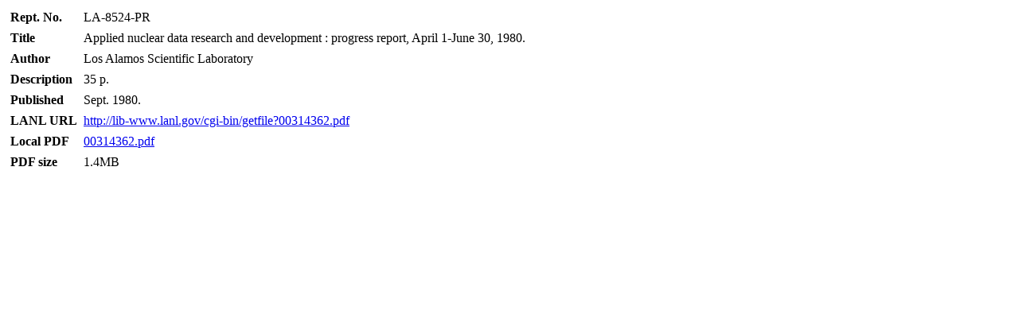

--- FILE ---
content_type: text/html; charset=utf-8
request_url: http://library.sciencemadness.org/lanl2_a/lib-www/la-pubs/00314362.html
body_size: 357
content:
<html><head><title>LA-8524-PR</title></head>
<body><table cellpadding=3>
<tr><td><b>Rept. No.</b></td><td>LA-8524-PR</td></tr>
<tr><td><b>Title</b></td><td>Applied nuclear data research and development : progress report, April 1-June 30, 1980.</td></tr>
<tr><td><b>Author</b></td><td>Los Alamos Scientific Laboratory</td></tr>
<tr><td><b>Description</b></td><td>35 p.</td></tr>
<tr><td><b>Published</b></td><td>Sept. 1980.</td></tr>
<tr><td><b>LANL URL</b></td>
<td><a href="http://lib-www.lanl.gov/cgi-bin/getfile?00314362.pdf">http://lib-www.lanl.gov/cgi-bin/getfile?00314362.pdf</a></td></tr>
<tr><td><b>Local PDF</b></td>
<td><a href="00314362.pdf">00314362.pdf</a></td></tr>
<tr><td><b>PDF size</b></td>
<td>1.4MB</td></tr>
</table></body></html>
